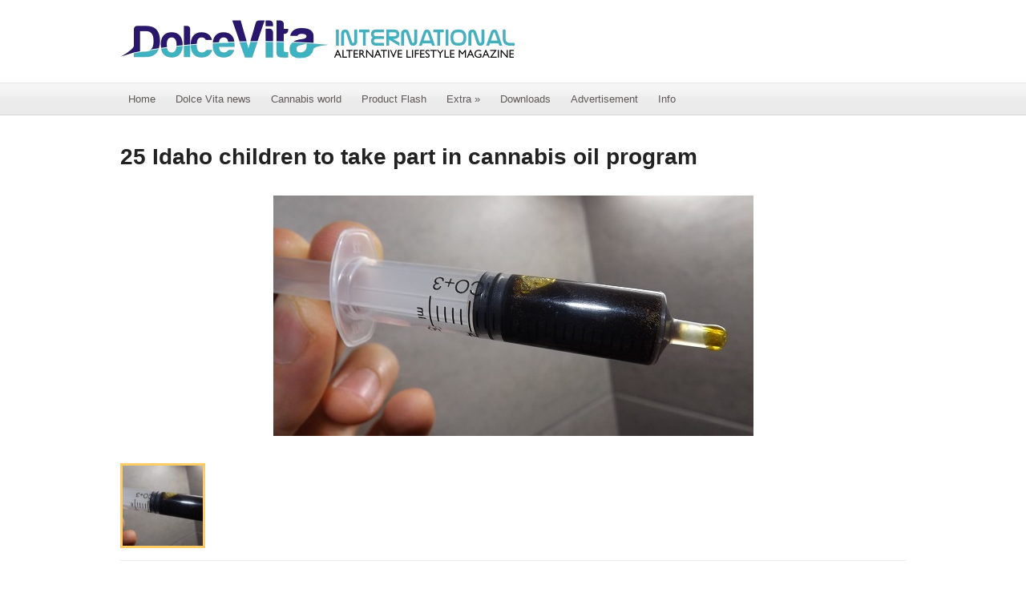

--- FILE ---
content_type: text/html; charset=UTF-8
request_url: https://www.dolcevitaonline.net/25-idaho-children-to-take-part-in-cannabis-oil-program.html/oil-2
body_size: 5489
content:
<!DOCTYPE html>
<html xmlns="http://www.w3.org/1999/xhtml" lang="en-US">
<head>
    <meta http-equiv="Content-Type" content="text/html; charset=UTF-8" />
    <meta http-equiv="X-UA-Compatible" content="IE=edge,chrome=1">
    <meta name="viewport" content="width=device-width; initial-scale=1.0">
 
    <title>oil1 - Dolce Vita International</title>

    <link rel="stylesheet" type="text/css" href="https://www.dolcevitaonline.net/wp-content/themes/litepress/style.css" media="screen" />
     
    <link rel="alternate" type="application/rss+xml" title="Dolce Vita International RSS Feed" href="https://www.dolcevitaonline.net/feed" />
    <link rel="pingback" href="https://www.dolcevitaonline.net/xmlrpc.php" />

    
<!-- This site is optimized with the Yoast SEO plugin v12.4 - https://yoast.com/wordpress/plugins/seo/ -->
<meta name="robots" content="max-snippet:-1, max-image-preview:large, max-video-preview:-1"/>
<link rel="canonical" href="https://www.dolcevitaonline.net/25-idaho-children-to-take-part-in-cannabis-oil-program.html/oil-2" />
<meta property="og:locale" content="en_US" />
<meta property="og:type" content="article" />
<meta property="og:title" content="oil1 - Dolce Vita International" />
<meta property="og:url" content="https://www.dolcevitaonline.net/25-idaho-children-to-take-part-in-cannabis-oil-program.html/oil-2" />
<meta property="og:site_name" content="Dolce Vita International" />
<meta property="og:image" content="https://www.dolcevitaonline.net/wp-content/uploads/2015/10/oil1.jpg" />
<meta property="og:image:secure_url" content="https://www.dolcevitaonline.net/wp-content/uploads/2015/10/oil1.jpg" />
<meta property="og:image:width" content="599" />
<meta property="og:image:height" content="300" />
<meta name="twitter:card" content="summary" />
<meta name="twitter:title" content="oil1 - Dolce Vita International" />
<meta name="twitter:image" content="https://www.dolcevitaonline.net/wp-content/uploads/2015/10/oil1.jpg" />
<script type='application/ld+json' class='yoast-schema-graph yoast-schema-graph--main'>{"@context":"https://schema.org","@graph":[{"@type":"WebSite","@id":"https://www.dolcevitaonline.net/#website","url":"https://www.dolcevitaonline.net/","name":"Dolce Vita International","potentialAction":{"@type":"SearchAction","target":"https://www.dolcevitaonline.net/?s={search_term_string}","query-input":"required name=search_term_string"}},{"@type":"WebPage","@id":"https://www.dolcevitaonline.net/25-idaho-children-to-take-part-in-cannabis-oil-program.html/oil-2#webpage","url":"https://www.dolcevitaonline.net/25-idaho-children-to-take-part-in-cannabis-oil-program.html/oil-2","inLanguage":"en-US","name":"oil1 - Dolce Vita International","isPartOf":{"@id":"https://www.dolcevitaonline.net/#website"},"datePublished":"2015-10-21T10:44:16+00:00","dateModified":"2015-10-21T10:44:16+00:00"}]}</script>
<!-- / Yoast SEO plugin. -->

<link rel='dns-prefetch' href='//s.w.org' />
<link rel="alternate" type="application/rss+xml" title="Dolce Vita International &raquo; Feed" href="https://www.dolcevitaonline.net/feed" />
<link rel="alternate" type="application/rss+xml" title="Dolce Vita International &raquo; Comments Feed" href="https://www.dolcevitaonline.net/comments/feed" />
		<script type="text/javascript">
			window._wpemojiSettings = {"baseUrl":"https:\/\/s.w.org\/images\/core\/emoji\/12.0.0-1\/72x72\/","ext":".png","svgUrl":"https:\/\/s.w.org\/images\/core\/emoji\/12.0.0-1\/svg\/","svgExt":".svg","source":{"concatemoji":"https:\/\/www.dolcevitaonline.net\/wp-includes\/js\/wp-emoji-release.min.js?ver=5.2.21"}};
			!function(e,a,t){var n,r,o,i=a.createElement("canvas"),p=i.getContext&&i.getContext("2d");function s(e,t){var a=String.fromCharCode;p.clearRect(0,0,i.width,i.height),p.fillText(a.apply(this,e),0,0);e=i.toDataURL();return p.clearRect(0,0,i.width,i.height),p.fillText(a.apply(this,t),0,0),e===i.toDataURL()}function c(e){var t=a.createElement("script");t.src=e,t.defer=t.type="text/javascript",a.getElementsByTagName("head")[0].appendChild(t)}for(o=Array("flag","emoji"),t.supports={everything:!0,everythingExceptFlag:!0},r=0;r<o.length;r++)t.supports[o[r]]=function(e){if(!p||!p.fillText)return!1;switch(p.textBaseline="top",p.font="600 32px Arial",e){case"flag":return s([55356,56826,55356,56819],[55356,56826,8203,55356,56819])?!1:!s([55356,57332,56128,56423,56128,56418,56128,56421,56128,56430,56128,56423,56128,56447],[55356,57332,8203,56128,56423,8203,56128,56418,8203,56128,56421,8203,56128,56430,8203,56128,56423,8203,56128,56447]);case"emoji":return!s([55357,56424,55356,57342,8205,55358,56605,8205,55357,56424,55356,57340],[55357,56424,55356,57342,8203,55358,56605,8203,55357,56424,55356,57340])}return!1}(o[r]),t.supports.everything=t.supports.everything&&t.supports[o[r]],"flag"!==o[r]&&(t.supports.everythingExceptFlag=t.supports.everythingExceptFlag&&t.supports[o[r]]);t.supports.everythingExceptFlag=t.supports.everythingExceptFlag&&!t.supports.flag,t.DOMReady=!1,t.readyCallback=function(){t.DOMReady=!0},t.supports.everything||(n=function(){t.readyCallback()},a.addEventListener?(a.addEventListener("DOMContentLoaded",n,!1),e.addEventListener("load",n,!1)):(e.attachEvent("onload",n),a.attachEvent("onreadystatechange",function(){"complete"===a.readyState&&t.readyCallback()})),(n=t.source||{}).concatemoji?c(n.concatemoji):n.wpemoji&&n.twemoji&&(c(n.twemoji),c(n.wpemoji)))}(window,document,window._wpemojiSettings);
		</script>
		<style type="text/css">
img.wp-smiley,
img.emoji {
	display: inline !important;
	border: none !important;
	box-shadow: none !important;
	height: 1em !important;
	width: 1em !important;
	margin: 0 .07em !important;
	vertical-align: -0.1em !important;
	background: none !important;
	padding: 0 !important;
}
</style>
	<link rel='stylesheet' id='wp-block-library-css'  href='https://www.dolcevitaonline.net/wp-includes/css/dist/block-library/style.min.css?ver=5.2.21' type='text/css' media='all' />
<link rel='stylesheet' id='zoom-theme-utils-css-css'  href='https://www.dolcevitaonline.net/wp-content/themes/litepress/functions/wpzoom/assets/css/theme-utils.css?ver=5.2.21' type='text/css' media='all' />
<link rel='stylesheet' id='wpzoom-theme-css'  href='https://www.dolcevitaonline.net/wp-content/themes/litepress/styles/default.css?ver=5.2.21' type='text/css' media='all' />
<link rel='stylesheet' id='wpzoom-custom-css'  href='https://www.dolcevitaonline.net/wp-content/themes/litepress/custom.css?ver=1.1.6' type='text/css' media='all' />
<script type='text/javascript' src='https://www.dolcevitaonline.net/wp-includes/js/jquery/jquery.js?ver=1.12.4-wp'></script>
<script type='text/javascript' src='https://www.dolcevitaonline.net/wp-includes/js/jquery/jquery-migrate.min.js?ver=1.4.1'></script>
<script type='text/javascript' src='https://www.dolcevitaonline.net/wp-content/themes/litepress/js/init.js?ver=5.2.21'></script>
<script type='text/javascript' src='https://www.dolcevitaonline.net/wp-content/plugins/google-analyticator/external-tracking.min.js?ver=6.5.4'></script>
<link rel='https://api.w.org/' href='https://www.dolcevitaonline.net/wp-json/' />
<link rel="EditURI" type="application/rsd+xml" title="RSD" href="https://www.dolcevitaonline.net/xmlrpc.php?rsd" />
<link rel="wlwmanifest" type="application/wlwmanifest+xml" href="https://www.dolcevitaonline.net/wp-includes/wlwmanifest.xml" /> 
<meta name="generator" content="WordPress 5.2.21" />
<link rel='shortlink' href='https://wp.me/a3khmN-RI' />
<link rel="alternate" type="application/json+oembed" href="https://www.dolcevitaonline.net/wp-json/oembed/1.0/embed?url=https%3A%2F%2Fwww.dolcevitaonline.net%2F25-idaho-children-to-take-part-in-cannabis-oil-program.html%2Foil-2" />
<link rel="alternate" type="text/xml+oembed" href="https://www.dolcevitaonline.net/wp-json/oembed/1.0/embed?url=https%3A%2F%2Fwww.dolcevitaonline.net%2F25-idaho-children-to-take-part-in-cannabis-oil-program.html%2Foil-2&#038;format=xml" />
<script type="text/javascript">
(function(url){
	if(/(?:Chrome\/26\.0\.1410\.63 Safari\/537\.31|WordfenceTestMonBot)/.test(navigator.userAgent)){ return; }
	var addEvent = function(evt, handler) {
		if (window.addEventListener) {
			document.addEventListener(evt, handler, false);
		} else if (window.attachEvent) {
			document.attachEvent('on' + evt, handler);
		}
	};
	var removeEvent = function(evt, handler) {
		if (window.removeEventListener) {
			document.removeEventListener(evt, handler, false);
		} else if (window.detachEvent) {
			document.detachEvent('on' + evt, handler);
		}
	};
	var evts = 'contextmenu dblclick drag dragend dragenter dragleave dragover dragstart drop keydown keypress keyup mousedown mousemove mouseout mouseover mouseup mousewheel scroll'.split(' ');
	var logHuman = function() {
		if (window.wfLogHumanRan) { return; }
		window.wfLogHumanRan = true;
		var wfscr = document.createElement('script');
		wfscr.type = 'text/javascript';
		wfscr.async = true;
		wfscr.src = url + '&r=' + Math.random();
		(document.getElementsByTagName('head')[0]||document.getElementsByTagName('body')[0]).appendChild(wfscr);
		for (var i = 0; i < evts.length; i++) {
			removeEvent(evts[i], logHuman);
		}
	};
	for (var i = 0; i < evts.length; i++) {
		addEvent(evts[i], logHuman);
	}
})('//www.dolcevitaonline.net/?wordfence_lh=1&hid=363C04F0CDA7C3EC5ABBB4A4B7479DFB');
</script><link rel="stylesheet" type="text/css" href="https://www.dolcevitaonline.net/wp-content/plugins/wp-recaptcha/recaptcha.css" /><!-- WPZOOM Theme / Framework -->
<meta name="generator" content="LitePress 1.1.6" />
<meta name="generator" content="WPZOOM Framework 1.8.11" />
<script type="text/javascript">document.write('<style type="text/css">.tabber{display:none;}</style>');</script><!-- Google Analytics Tracking by Google Analyticator 6.5.4: http://www.videousermanuals.com/google-analyticator/ -->
<script type="text/javascript">
    var analyticsFileTypes = [''];
    var analyticsSnippet = 'disabled';
    var analyticsEventTracking = 'enabled';
</script>
<script type="text/javascript">
	(function(i,s,o,g,r,a,m){i['GoogleAnalyticsObject']=r;i[r]=i[r]||function(){
	(i[r].q=i[r].q||[]).push(arguments)},i[r].l=1*new Date();a=s.createElement(o),
	m=s.getElementsByTagName(o)[0];a.async=1;a.src=g;m.parentNode.insertBefore(a,m)
	})(window,document,'script','//www.google-analytics.com/analytics.js','ga');
	ga('create', 'UA-31799501-1', 'auto');
 
	ga('send', 'pageview');
</script>
</head>
<body class="attachment attachment-template-default single single-attachment postid-3330 attachmentid-3330 attachment-jpeg">

    <header id="header">
        
        
        <div class="wrap">
            
            <div id="logo">
								
				<a href="https://www.dolcevitaonline.net" title="alternative lifestyle magazine">
											<img src="https://www.dolcevitaonline.net/wp-content/uploads/2012/05/logo_DVinternational.png" alt="Dolce Vita International" />
									</a>
				
							</div><!-- / #logo -->


			<!-- 
<div style="float:right; margin-top: 30px;">
<a href="http://www.sweetseeds.es/banco_2012/?lang=es"><img src="https://www.dolcevitaonline.net/wp-content/uploads/2012/07/banner_sweetseeds.gif"></a></div>
-->
			<!-- 				<div class="search_form">
					<form method="get" id="searchform" action="https://www.dolcevitaonline.net/">
	<fieldset>
		<input type="text" onblur="if (this.value == '') {this.value = 'Search';}" onfocus="if (this.value == 'Search') {this.value = '';}" value="Search" name="s" id="s" /><input type="submit" id="searchsubmit" value="Search" />
	</fieldset>
</form>				</div>
			 -->

			 <div class="clear"></div>

         </div>
    </header>
    
    <div id="navbarsecond">
        <div class="wrap">
            <ul id="secondmenu" class="dropdown"><li id="menu-item-348" class="menu-item menu-item-type-custom menu-item-object-custom menu-item-home menu-item-348"><a href="https://www.dolcevitaonline.net/">Home</a></li>
<li id="menu-item-346" class="menu-item menu-item-type-taxonomy menu-item-object-category menu-item-346"><a href="https://www.dolcevitaonline.net/category/dolce-vita-news">Dolce Vita news</a></li>
<li id="menu-item-344" class="menu-item menu-item-type-taxonomy menu-item-object-category menu-item-344"><a href="https://www.dolcevitaonline.net/category/cannabis-world">Cannabis world</a></li>
<li id="menu-item-727" class="menu-item menu-item-type-taxonomy menu-item-object-category menu-item-727"><a href="https://www.dolcevitaonline.net/category/product-flash">Product Flash</a></li>
<li id="menu-item-802" class="menu-item menu-item-type-custom menu-item-object-custom menu-item-has-children menu-item-802"><a>Extra</a>
<ul class="sub-menu">
	<li id="menu-item-803" class="menu-item menu-item-type-taxonomy menu-item-object-category menu-item-803"><a href="https://www.dolcevitaonline.net/category/world-news">World news</a></li>
	<li id="menu-item-804" class="menu-item menu-item-type-taxonomy menu-item-object-category menu-item-804"><a href="https://www.dolcevitaonline.net/category/input/music">Music</a></li>
	<li id="menu-item-805" class="menu-item menu-item-type-taxonomy menu-item-object-category menu-item-805"><a href="https://www.dolcevitaonline.net/category/input/arts">ArtS</a></li>
</ul>
</li>
<li id="menu-item-279" class="menu-item menu-item-type-post_type menu-item-object-page menu-item-279"><a href="https://www.dolcevitaonline.net/downloads">Downloads</a></li>
<li id="menu-item-278" class="menu-item menu-item-type-post_type menu-item-object-page menu-item-278"><a href="https://www.dolcevitaonline.net/advertisement">Advertisement</a></li>
<li id="menu-item-343" class="menu-item menu-item-type-post_type menu-item-object-page menu-item-343"><a href="https://www.dolcevitaonline.net/info">Info</a></li>
</ul>        </div><!-- /.wrap -->
        <div class="clear"></div>
    </div><!-- /#navbarsecond -->

    <div class="wrap"> 
<div id="main" class="full-width">
  	
	<h1 class="title"><a href="https://www.dolcevitaonline.net/25-idaho-children-to-take-part-in-cannabis-oil-program.html" >25 Idaho children to take part in cannabis oil program</a></h1>
 
	<div id="content">

		<div class="post">
	 
			
			<div class="entry">
						
					<p class="attachment" style="padding-top:20px; text-align:center; "><a href="https://www.dolcevitaonline.net/wp-content/uploads/2015/10/oil1.jpg" title="oil1" rel="attachment"><img width="599" height="300" src="https://www.dolcevitaonline.net/wp-content/uploads/2015/10/oil1.jpg" class="attachment-fullsize size-fullsize" alt="" srcset="https://www.dolcevitaonline.net/wp-content/uploads/2015/10/oil1.jpg 599w, https://www.dolcevitaonline.net/wp-content/uploads/2015/10/oil1-300x150.jpg 300w, https://www.dolcevitaonline.net/wp-content/uploads/2015/10/oil1-110x55.jpg 110w" sizes="(max-width: 599px) 100vw, 599px" /></a></p>
					
 									<div class="clear"></div>
			</div><!-- /.entry -->
			<div class="clear"></div>
			
			<div class="navigation clearfix">
				<div class="floatleft"></div>
				<div class="floatright"></div>
			</div> 
			
		</div><!-- / .post -->

		<div class="thumbnails">
			<a class="active" href="https://www.dolcevitaonline.net/25-idaho-children-to-take-part-in-cannabis-oil-program.html/oil-2"><img width="150" height="150" src="https://www.dolcevitaonline.net/wp-content/uploads/2015/10/oil1-150x150.jpg" class="attachment-thumbnail size-thumbnail" alt="" /></a>		</div>
		 
		
				<div class="clear"></div>
	</div><!-- /#content -->
	<div class="clear"></div>
</div><!-- /#main -->
<div class="clear"></div>
	<div id="footer">
		
					<div class="widget-area">
		  			
			<div class="column">
							</div><!-- / .column -->
			
			<div class="column">
				<div class="widget widget_archive" id="archives-2"><h3 class="title">Archives</h3>		<ul>
				<li><a href='https://www.dolcevitaonline.net/2016/03'>March 2016</a></li>
	<li><a href='https://www.dolcevitaonline.net/2015/10'>October 2015</a></li>
	<li><a href='https://www.dolcevitaonline.net/2015/09'>September 2015</a></li>
	<li><a href='https://www.dolcevitaonline.net/2015/07'>July 2015</a></li>
	<li><a href='https://www.dolcevitaonline.net/2015/03'>March 2015</a></li>
	<li><a href='https://www.dolcevitaonline.net/2015/02'>February 2015</a></li>
	<li><a href='https://www.dolcevitaonline.net/2015/01'>January 2015</a></li>
	<li><a href='https://www.dolcevitaonline.net/2014/12'>December 2014</a></li>
	<li><a href='https://www.dolcevitaonline.net/2014/11'>November 2014</a></li>
	<li><a href='https://www.dolcevitaonline.net/2014/09'>September 2014</a></li>
	<li><a href='https://www.dolcevitaonline.net/2014/07'>July 2014</a></li>
	<li><a href='https://www.dolcevitaonline.net/2014/05'>May 2014</a></li>
	<li><a href='https://www.dolcevitaonline.net/2014/04'>April 2014</a></li>
	<li><a href='https://www.dolcevitaonline.net/2014/03'>March 2014</a></li>
	<li><a href='https://www.dolcevitaonline.net/2014/01'>January 2014</a></li>
	<li><a href='https://www.dolcevitaonline.net/2013/10'>October 2013</a></li>
	<li><a href='https://www.dolcevitaonline.net/2013/09'>September 2013</a></li>
	<li><a href='https://www.dolcevitaonline.net/2013/08'>August 2013</a></li>
	<li><a href='https://www.dolcevitaonline.net/2013/07'>July 2013</a></li>
	<li><a href='https://www.dolcevitaonline.net/2013/06'>June 2013</a></li>
	<li><a href='https://www.dolcevitaonline.net/2013/05'>May 2013</a></li>
	<li><a href='https://www.dolcevitaonline.net/2013/04'>April 2013</a></li>
	<li><a href='https://www.dolcevitaonline.net/2013/03'>March 2013</a></li>
	<li><a href='https://www.dolcevitaonline.net/2013/02'>February 2013</a></li>
	<li><a href='https://www.dolcevitaonline.net/2013/01'>January 2013</a></li>
	<li><a href='https://www.dolcevitaonline.net/2012/12'>December 2012</a></li>
	<li><a href='https://www.dolcevitaonline.net/2012/11'>November 2012</a></li>
	<li><a href='https://www.dolcevitaonline.net/2012/10'>October 2012</a></li>
	<li><a href='https://www.dolcevitaonline.net/2012/09'>September 2012</a></li>
	<li><a href='https://www.dolcevitaonline.net/2012/08'>August 2012</a></li>
	<li><a href='https://www.dolcevitaonline.net/2012/07'>July 2012</a></li>
	<li><a href='https://www.dolcevitaonline.net/2012/06'>June 2012</a></li>
	<li><a href='https://www.dolcevitaonline.net/2012/05'>May 2012</a></li>
	<li><a href='https://www.dolcevitaonline.net/2010/03'>March 2010</a></li>
	<li><a href='https://www.dolcevitaonline.net/2009/07'>July 2009</a></li>
	<li><a href='https://www.dolcevitaonline.net/2009/05'>May 2009</a></li>
		</ul>
			<div class="clear"></div></div>			</div><!-- / .column -->
			
			<div class="column last">
				<div class="widget feature-posts" id="wpzoom-feature-posts-2"><h3 class="title">Recent Posts</h3><ul class="feature-posts-list"><li><a href="https://www.dolcevitaonline.net/a-beekeeper-has-trained-bees-to-make-honey-from-cannabis-resin.html">A Beekeeper has Trained Bees to Make Honey from Cannabis Resin</a> <br /><div class="clear"></div></li><li><a href="https://www.dolcevitaonline.net/25-idaho-children-to-take-part-in-cannabis-oil-program.html">25 Idaho children to take part in cannabis oil program</a> <br /><div class="clear"></div></li><li><a href="https://www.dolcevitaonline.net/medical-pot-producers-awaiting-approval-to-sell-now-legal-cannabis-oils-in-canada.html">Medical pot producers awaiting approval to sell now-legal cannabis oils in Canada</a> <br /><div class="clear"></div></li><li><a href="https://www.dolcevitaonline.net/united-states-first-marijuana-resort-to-be-opened-in-south-dakota.html">United States&#8217; first marijuana resort to be opened in South Dakota</a> <br /><div class="clear"></div></li><li><a href="https://www.dolcevitaonline.net/the-different-forms-of-cannabis-extractions-for-the-layman.html">The Different forms of Cannabis Extractions for the layman</a> <br /><div class="clear"></div></li><li><a href="https://www.dolcevitaonline.net/first-time-ever-a-state-generates-more-annual-tax-revenue-from-marijuana-than-from-alcohol.html">First Time Ever – A State Generates More Annual Tax Revenue From Marijuana Than From Alcohol</a> <br /><div class="clear"></div></li><li><a href="https://www.dolcevitaonline.net/dutch-passion-are-celebrating-two-new-cannabis-cup-successes.html">Dutch Passion are celebrating two new Cannabis Cup successes</a> <br /><div class="clear"></div></li><li><a href="https://www.dolcevitaonline.net/marijuana-is-officially-legal-in-alaska.html">Marijuana Is Officially Legal In Alaska</a> <br /><div class="clear"></div></li><li><a href="https://www.dolcevitaonline.net/medical-flowers-may-aid-in-the-cure-for-cancer-but-the-contaminants-may-kill-us-all.html">Medical flowers may aid in the cure for cancer, but the contaminants may kill us all!</a> <br /><div class="clear"></div></li><li><a href="https://www.dolcevitaonline.net/colorado-and-marijuana-legalization-one-year-later-what-has-changed.html">Colorado and Marijuana Legalization One Year Later: What Has Changed?</a> <br /><div class="clear"></div></li></ul><div class="clear"></div><div class="clear"></div></div>			</div><!-- / .column -->
 
		  			<div class="clear"></div>
	        </div><!-- /.widget-area-->		
                <div class="clear"></div>
        
        <div class="copyright">
			<div class="left">
				Copyright &copy; 2025 Dolce Vita International. All Rights Reserved.
			</div>
			
			<div class="right">
				<p class="wpzoom"><a href="http://www.wpzoom.com" target="_blank" title="Premium WordPress Themes"><img src="https://www.dolcevitaonline.net/wp-content/themes/litepress/images/wpzoom.png" alt="WPZOOM" /></a> Designed by</p>
			</div>
			
		</div><!-- /.copyright -->
 
    </div>
 
</div><!-- /.wrap -->



<script type='text/javascript' src='https://www.dolcevitaonline.net/wp-includes/js/comment-reply.min.js?ver=5.2.21'></script>
<script type='text/javascript' src='https://www.dolcevitaonline.net/wp-content/themes/litepress/js/app.js?ver=5.2.21'></script>
<script type='text/javascript' src='https://www.dolcevitaonline.net/wp-content/themes/litepress/js/jcarousel.js?ver=5.2.21'></script>
<script type='text/javascript' src='https://www.dolcevitaonline.net/wp-content/themes/litepress/js/tabs.js?ver=5.2.21'></script>
<script type='text/javascript' src='https://www.dolcevitaonline.net/wp-content/themes/litepress/js/dropdown.js?ver=5.2.21'></script>
<script type='text/javascript' src='https://www.dolcevitaonline.net/wp-includes/js/wp-embed.min.js?ver=5.2.21'></script>
<!--stats_footer_test--><script src="https://stats.wordpress.com/e-202544.js" type="text/javascript"></script>
<script type="text/javascript">
st_go({blog:'49162329',v:'ext',post:'3330'});
var load_cmc = function(){linktracker_init(49162329,3330,2);};
if ( typeof addLoadEvent != 'undefined' ) addLoadEvent(load_cmc);
else load_cmc();
</script>
 



<script type="text/javascript" src="https://apis.google.com/js/plusone.js"></script>
</body>
</html> 

--- FILE ---
content_type: text/css
request_url: https://www.dolcevitaonline.net/wp-content/themes/litepress/style.css
body_size: 9107
content:
/*********************************************************************************************

Theme Name: LitePress
Theme URI: http://www.wpzoom.com/themes/litepress
Version: 1.1.6
Author: WPZOOM
Author URI: http://www.wpzoom.com/
License: GNU General Public License v2.0
License URI: http://www.gnu.org/licenses/gpl-2.0.html

The PHP code portions of this WPZOOM theme are subject to the GNU General Public 
License, version 2. All images, cascading style sheets, and JavaScript elements are
released under the WPZOOM Proprietary Use License below.

**********************************************************************************************

WARNING! DO NOT EDIT THIS FILE!

To make it easy to update your theme, you should not edit the styles in this file. Instead use 
the custom.css file to add your styles. You can copy a style from this file and paste it in 
custom.css and it will override the style in this file.

**********************************************************************************************

1. Toolbox CSS  -----------------------  All Theme Files
2. Global Styles  ---------------------  All Theme Files
3. Header  ----------------------------  header.php
4. Homepage  --------------------------  index.php
5. Archive Posts ----------------------  loop.php
6. Single Post ------------------------  single.php
7. Sidebar & Widgets ------------------  sidebar.php
8. Comments ---------------------------  comments.php
9. Footer  ----------------------------  footer.php

**********************************************************************************************/


/********************************************************************************************* 

1. Toolbox CSS  -------------------------  All Theme Files

*********************************************************************************************/
 
/* Reset & General Styling */
article, aside, details, figcaption, figure, footer, header, hgroup, nav, section { display: block; }
html { font-size: 100%; overflow-y: scroll; -webkit-tap-highlight-color: rgba(0, 0, 0, 0); -webkit-text-size-adjust: 100%; -ms-text-size-adjust: 100%; }
abbr[title] { border-bottom: 1px dotted; }
b, strong { font-weight: bold; }
blockquote { margin: 1em 40px; }
dfn { font-style: italic; }
hr { border: 0; border-top: 1px solid #ccc; display: block; margin: 1em 0; padding: 0; }
ins { background: #ff9; color: #000; text-decoration: none; }
mark { background: #ff0; color: #000; font-style: italic; font-weight: bold; }
pre, code, kbd, samp { font-family: monospace, monospace; _font-family: 'courier new', monospace; font-size: 1em; }
pre, code { white-space: pre; white-space: pre-wrap; word-wrap: break-word; }
q { quotes: none; }
q:before, q:after { content: ""; content: none; }
small { font-size: 85%; }
sub, sup { font-size: 75%; line-height: 0; position: relative; vertical-align: baseline; }
sup { top: -0.5em; }
sub { bottom: -0.25em; }
ul, ol { margin: 0; padding: 0; list-style-position: inside; }
ul ul, ol ol, ul ol, ol ul { margin: 0; }
dd { margin: 0 0 0 40px; }
img { border: 0; -ms-interpolation-mode: bicubic; vertical-align: middle; }
svg:not(:root) { overflow: hidden; }
figure, form { margin: 0; }
fieldset { border: 0; margin: 0; padding: 0; }
legend { border: 0; *margin-left: -7px; padding: 0; }
label { cursor: pointer; }
button, input, select, textarea { font-size: 100%; margin: 0; vertical-align: baseline; *vertical-align: middle; }
button, input { line-height: normal; *overflow: visible; }
table button, table input { *overflow: auto; }
button, input[type=button], input[type=reset], input[type=submit] { cursor: pointer; -webkit-appearance: button; }
input[type=checkbox], input[type=radio] { box-sizing: border-box; }
input[type=search] { -webkit-appearance: textfield; -moz-box-sizing: content-box; -webkit-box-sizing: content-box; box-sizing: content-box; }
input[type="search"]::-webkit-search-decoration { -webkit-appearance: none; }
button::-moz-focus-inner, input::-moz-focus-inner { border: 0; padding: 0; }
textarea { overflow: auto; vertical-align: top; resize: vertical; }
input:valid, textarea:valid {  }
input:invalid, textarea:invalid { background-color: #f0dddd; }
table { border-collapse: collapse; border-spacing: 0; }
th { text-align: left; }
tr, th, td { padding-right: 1.625em; border-bottom: 1px solid #EAE7DE; }
td { vertical-align: top; }

/* Smart clearfix */
.clear, .cleaner { clear: both; height: 0; overflow: hidden; }
.clearfix:before, .clearfix:after { content: ""; display: table; }
.clearfix:after { clear: both; }
.clearfix { zoom: 1; }
 
/* Headings */
h1,h2,h3,h4,h5,h6 { margin:0; padding:0;  }
h1 { font-size: 26px; }
h2 { font-size: 22px; }
h3 { font-size: 20px; }
h4 { font-size: 16px; }
h5 { font-size: 14px; }
h6 { font-size: 12px; }

.floatleft { float: left; }
.floatright { float: right; }


/* Text Selection Color */
::-moz-selection { background: #05C; color: #fff; text-shadow: none; }
::selection      { background: #05C; color: #fff; text-shadow: none; }
img::-moz-selection { background: transparent; }
img::selection      { background: transparent; }

/* Navigation */
div.navigation { text-align:center; margin: 0 0 10px; font-size: 12px; }
div.navigation a { font-weight: normal; padding:0 10px; line-height: 50px; }
div.navigation span.current { padding: 0 10px; color:#18629D; font-weight:bold;  }
div.navigation span.pages { margin-right: 10px; display: none; }
div.navigation .alignleft, div.navigation .alignright { margin: 0; }

 
/* Forms */
input, textarea { padding:3px; border: 1px solid #D9D6D6;  color: #000;  -webkit-box-shadow: inset 0 1px 1px #E1E1E1 ; -moz-box-shadow: inset 0 1px 1px #E1E1E1 ; box-shadow: inset 0 1px 1px #E1E1E1;  background: #fff; font-family:Arial, Helvetica, sans-serif; }
input:focus, textarea:focus { border-color: #999;  }
button, 
input[type=button], 
input[type=reset], 
input[type=submit] {  background: #000; padding:5px 10px; border: none 0; color: #fff; -webkit-box-shadow: none; -moz-box-shadow: none; box-shadow: none; text-shadow:none; height:33px;}
button:hover, 
input[type=button]:hover, 
input[type=reset]:hover, 
input[type=submit]:hover { background: #222;  cursor: pointer; -webkit-transition-duration: 0.2s; -moz-transition-duration: 0.2s; transition-duration: 0.2s; }

 
/********************************************************************************************* 

2. Global Styles  

*********************************************************************************************/
 
body {
    background: #fff;
    color: #222;
    font-family: Arial, Helvetica, sans-serif;
    font-size: 13px;
    overflow-x: hidden;
    line-height: 1.5;
    margin: 0;
    padding: 0;
    min-width: 980px;
}

/* Links */
a { color: #18629D; text-decoration:none; }
a:hover { text-decoration:underline;}
a:focus { outline: none; }
a:hover, a:active { outline: none; }

p { margin: 0 0 15px; padding: 0; }


.wrap {
    margin: 0 auto;
    width: 980px;
}


/********************************************************************************************* 

3. Header  -------------------------  header.php

*********************************************************************************************/  

#navbar {
    background: #282727;
    color:#fff;
    margin-bottom:30px;
}

#navbarsecond {
    background: #fff url("images/secondnav.gif") repeat-x 0 0;
    margin-bottom: 34px;
}

#logo {
    float:left;
    padding:0 0 30px;
margin-top: 25px;
}

#logo a {
	color:#525252;
}

#logo a:hover {
	color:#3c3c3c;
	text-decoration:none;
}

.adv {
    float:right;
    margin: 0 0 15px;
}

/* Search Form */
#searchform {
	float: right;
    margin:0 0 15px;
    height: 33px;
    width: 278px;
    -webkit-border-radius: 4px;
    -moz-border-radius: 4px;
    border-radius: 4px;
	background: #f5f5f5;
	border:1px solid #EFEFEF;
}

#s {
	outline: none;
	background: #f5f5f5;
	border: none;
    color: #bababa;
    line-height: 26px;
    font-weight: bold;
    font-family: Arial, Helvetica, sans-serif;
    height: 26px;
    width: 245px;
    float:left;
    -webkit-box-shadow: none; 
    -moz-box-shadow: none; 
    box-shadow: none; 
    padding:3px 0 0 5px;
	-webkit-border-radius: 4px;
    -moz-border-radius: 4px;
    border-radius: 4px;
}

#searchsubmit {
	float:left;
	width:25px;
	height: 26px;
	background: url("images/s.gif") no-repeat 0 2px;
    text-indent:-2999px;
}
 

/* Dropdown menu */
.dropdown, .dropdown * { margin: 0; padding: 0; list-style: none; }
.dropdown { line-height: 1.0; }
.dropdown ul { position: absolute; top: -999em; width: 160px; /* left offset of submenus need to match (see below) */ }
.dropdown ul li { width: 100%; }
.dropdown li:hover { visibility: inherit; /* fixes IE7 'sticky bug' */ }
.dropdown li { float:left; display:inline;  position: relative; }
.dropdown a {  position: relative; }
.dropdown li:hover ul,
.dropdown li.sfHover ul { left: 0; top:32px; /* match top ul list item height */ z-index: 99; }
ul.dropdown li:hover li ul,
ul.dropdown li.sfHover li ul { top: -999em; }
ul.dropdown li li:hover ul,
ul.dropdown li li.sfHover ul { left: 160px; /* match ul width */ top: 0; }
ul.dropdown li li:hover li ul,
ul.dropdown li li.sfHover li ul { top: -999em; }
ul.dropdown li li li:hover ul,
ul.dropdown li li li.sfHover ul { left: 160px; /* match ul width */ top: 0; }

.dropdown {
    float:left;
    width: 100%;
}
.dropdown a {
    padding: 8px 10px;
    margin:0 5px 0 0;
    text-decoration:none;
    line-height:1.5;
    font-size: 11px;
    color: #c0c0c0;
    display:block;
}

.dropdown a:hover {
    background:#527AA4;
    color:#fff;
}

.dropdown ul { 
    text-align: left;
    margin: 0;  
	background:#527AA4;
    border-top:none;
    z-index:999;
    -moz-border-radius-bottomright: 3px;
    -moz-border-radius-bottomleft: 3px;
    -webkit-border-radius: 0 0 3px 3px;
    border-radius: 0 0 3px 3px; 
    padding:5px 0 10px;
}
 
.dropdown ul ul { 
    top:0;
    padding:0 0 10px;
}
 
.dropdown .current_page_item a,
.dropdown .current-cat a,
.dropdown .current-menu-item a,
.dropdown .current_page_item a,
.dropdown .current-cat a,
.dropdown .current-menu-item a {
    outline:0;
    color: #fff;
    font-weight:bold;
 }
.dropdown .current_page_item ul a,
.dropdown .current-cat ul a,
.dropdown .current-menu-item ul a,
.dropdown .current_page_item ul a,
.dropdown .current-cat ul a,
.dropdown .current-menu-item ul a {
    outline:0;
    font-weight:normal;
    color:#c0c0c0;
}

.dropdown li ul li {
    color:#fff;
    float:left;
    margin:0;
    padding:0;
 }

.dropdown li ul li a {
    color:#fff;
    margin:0;
    padding:7px 10px;
    font-size:11px;
}

.dropdown li:hover a { 
    color:#fff;
    background:#527AA4;
}

.dropdown li:hover ul a { 
    color:#fff;
}

.dropdown li:hover li a:hover {
    background:#3F6288;
}
.dropdown a.sf-with-ul {
    min-width:1px; 
}


#navbarsecond .dropdown a { 
    color: #5f5959;   
    font-size:13px;
    padding:11px 10px;
}

#navbarsecond .dropdown a:hover {
    background:none;
    color:#333;
}

#navbarsecond .dropdown ul { 
    background:#ecebeb;
}

#navbarsecond .dropdown li ul li {
    color:#fff;
}

#navbarsecond .dropdown li ul li a {
    font-size:11px;
    color:#fff;
}

#navbarsecond .dropdown li:hover a { 
    color:#333;
    background:none;
}

#navbarsecond .dropdown li:hover ul a { 
    color:#222;
}

#navbarsecond .dropdown li:hover li a:hover {
    background:#DADBDC;
}

/********************************************************************************************* 

4. Homepage    -------------------------  index.php

*********************************************************************************************/

#content {
    float: left;
    width: 650px;
}

/* Featured Slider -- wpzoom-slider.php */
#slider { margin: 0 0 25px; position: relative; width: 620px; padding: 0 15px; background: #1B1A1A; -webkit-border-radius: 3px; -moz-border-radius: 3px; border-radius: 3px; }
#slider h3 { font-weight: bold; font-size: 18px; border-bottom: 3px solid #232222; padding: 13px 0 9px; margin: 0; color: #fff; }

#slider .navi { width: 53px; height: 22px; position: absolute; right: 15px; top: 15px; }
#slider .navi a { display: block; text-indent: -2999px; background: url(images/arrow_feat.png) no-repeat; cursor: pointer; height: 22px; width: 25px; }
#slider .navi a:hover { -ms-filter: "progid: DXImageTransform.Microsoft.Alpha(Opacity=90)"; filter: alpha(opacity=90); opacity: 0.6; transition: opacity .25s ease-in-out; -moz-transition: opacity .25s ease-in-out; -webkit-transition: opacity .25s ease-in-out; }
#slider .navi a.backward { float: left; background-position: 0 0; }
#slider .navi a.forward { float: right; background-position: -27px 0; }

#slider #slides { width: 305px; display: block; overflow: hidden; float: left; padding: 15px 15px 15px 0; border-right: 1px solid #232222; }
#slider .notice { color: #999; }
#slider #slides .slide_content { margin: 10px 0 0; overflow: hidden; font-size: 12px; color: #A3A0A0; }
#slider #slides .slide_content p { margin-bottom: 5px; }
#slider #slides .slide_content .comments a { background: url(images/comments.png) no-repeat left center; padding: 0 0 0 16px; color: #787878; font-size: 11px; }
#slider #slides h2 { line-height: 1.3; margin: 0 0 7px; }
#slider #slides h2 a { color: #fff; font-size: 20px; font-weight: bold; }
#slider #slides .slides li { list-style-type: none; display:none; }

#slider_nav { position: relative; width: 299px; overflow: hidden; float: right; padding: 15px 0 0; }
#slider_nav p { margin: 1px 0 0; font-size: 11px; color: #e6e6e6; }
#slider_nav ul { list-style: none; }
#slider_nav li a { float: left; padding: 8px 10px 8px 10px; margin: 0; font-size: 13px; font-weight: bold; width: 280px; border-bottom: 1px solid #232222; line-height: 1.3; color: #D6D5D5; }
#slider_nav li a span { overflow: hidden; display: block; font-size: 11px; font-weight: normal; color: #787878; margin-bottom: 2px; }
#slider_nav li:hover { cursor: pointer; }
#slider_nav li img { padding: 0 10px 0 0; float: left; }
#slider_nav ul.pagination li:last-child { border-bottom: none; }
#slider_nav ul.pagination li a:hover, #slider_nav ul.pagination li a.current { z-index: 11; text-decoration: none; background: #121212; color: #fff; -moz-border-radius-topright: 4px; -moz-border-radius-bottomright: 4px; -webkit-border-radius: 0 4px 4px 0; border-radius: 0 4px 4px 0; border-bottom:1px solid #3A3535;}
#slider_nav ul.pagination li a:hover span, #slider_nav ul.pagination li a.current span { color: #fff; }

 

/* Featured Category Widget */
.category-widget { margin: 30px 0; }
.category-widget h2 { border-top: 4px solid #ececec; border-bottom:2px solid #ececec; color: #3f3d3d; font-size: 18px; font-weight: bold; line-height: 38px; margin: 25px 0 15px 0; }
.category-widget h2 a { color: #3f3d3d; }
.category-widget .slide { float: left; width: 300px; overflow: hidden; height: 236px; }
.category-widget .category-big { float: left; width: 300px; }
.category-widget ul { list-style: none; }
.category-widget h3 { font-size: 14px; font-weight: bold; }
.category-widget .item { overflow: hidden; }
.category-widget .active h3 a { color: #fff; }
.category-widget .active p { color: #e9e9e9; }
.category-widget .tabs { float: right; width: 350px;}
.category-widget .tabs li { float: left; overflow: hidden;  border-bottom: 1px solid #e8e8e8;  }
.category-widget .tabs a { padding: 8px 10px 15px 15px; width: 325px; height: 55px; display: block; line-height: 1.3; -moz-border-radius-topright: 4px; -moz-border-radius-bottomright: 4px; -webkit-border-radius: 0 4px 4px 0; border-radius: 0 4px 4px 0; }
.category-widget .tabs li a:hover { text-decoration: none; }
.category-widget .tabs li a.current { background: #18629D; color: #fff; }
.category-widget .tabs p { font-size: 11px; color: #848282; }
.category-widget .tabs li a.current p { color: #fff; }
.category-widget .tabs li img { float: left; position: relative; padding: 5px 10px 0 0; }
.category-widget li:hover { cursor: pointer; }
.category-widget p { font-size: 11px; line-height: 1.4; margin: 0; padding: 0; }
 

/* Video Slider -- video-slider.php */
.video_slider { width: 930px; float: left; margin: 0 0 15px; color: #838383; font-size: 13px; padding: 15px 25px 25px; position: relative; background: #1B1A1A; }
.video_slider h3 { margin: 0 0 15px; font-weight: bold; font-size: 16px; color: #fff; }
.video_slider h4 { font-size: 22px; font-weight: bold; line-height: 35px; }
.video_slider p { color: #838383; line-height: 22px; font-size: 12px; }

.video_slider #panes { position: relative; overflow: hidden; width: 580px; float: left; }
.video_slider #panes h4 a { color: #fff; font-weight: bold; font-size: 20px; }
.video_slider #panes div { overflow: hidden; z-index: 100; display: none; font-size: 11px; color: #fff; line-height: 1.3; }
.video_slider #panes .active { display: block; }
.video_slider #panes a:hover { text-decoration: underline; }
.video_slider a.browse { width: 27px; height: 27px; bottom: 20px; display: block; position: absolute; cursor: pointer; z-index: 103; text-indent: -2000px; background: url("images/arrow_video.png") no-repeat 0 0; }
.video_slider a.browse:hover { -ms-filter: "progid: DXImageTransform.Microsoft.Alpha(Opacity=90)"; filter: alpha(opacity=90); opacity: 0.6; transition: opacity .25s ease-in-out; -moz-transition: opacity .25s ease-in-out; -webkit-transition: opacity .25s ease-in-out; }
.video_slider a.right { right: 145px; background-position: -32px 0; }
.video_slider a.left { right: 178px; background-position: 0 0; }
.video_slider .latest_videos { float: right; width: 330px; margin: 0; height: 466px; }
.video_slider .scrollable a { font-weight: bold; line-height: 1; font-size: 11px; }
.video_slider div.scrollable { position: relative; z-index: 999; overflow: hidden; height: 445px; }
.video_slider .latest_videos a { font-size: 15px; font-weight: bold; color: #fff; line-height: 1.5; cursor: pointer; display: block; }
.video_slider .latest_videos a:hover { text-decoration: none; }
.video_slider .latest_videos span { color: #7f7f7f; font-size: 11px; font-weight: bold; display: block; margin: 5px 0 0; }
.video_slider .latest_videos .item_info { overflow: hidden; }
.video_slider div.scrollable ul.items { height: 20000em; left: 0; position: absolute; }
.video_slider .scrollable li { float: left; width: 330px; list-style-type: none; display: block; margin: 0 0 15px; position: relative; }
.video_slider .scrollable li.active, .scrollable li:hover { opacity: 1; }
.video_slider .scrollable img { margin: 0 10px 2px 0; display: block; float: left; cursor: pointer; }
.video_slider .scrollable li i { display: none; }
.video_slider .scrollable li.active i { display: block; position: absolute; height: 95px; width: 145px; top: 5px; left: 0; cursor: pointer; background: url(images/play.png) no-repeat; }
.video_slider .scrollable li:hover i { display: block; position: absolute; height: 95px; width: 145px; top: 5px; left: 0; cursor: pointer; background: url(images/play.png) no-repeat; -ms-filter: "progid: DXImageTransform.Microsoft.Alpha(Opacity=90)"; filter: alpha(opacity=90); opacity: 0.6; transition: opacity .25s ease-in-out; -moz-transition: opacity .25s ease-in-out; -webkit-transition: opacity .25s ease-in-out; }

/* Carousel -- wpzoom-carousel.php */
#featured { width: 980px; position: relative; float: left; margin: 0 0 20px; }
#featured h3 { border-bottom: 1px solid #ececec; color: #3f3d3d; font-size: 18px; font-weight: bold; line-height: 38px; margin: 25px 0 15px 0; }
#featured ul li { display: inline; float: left; margin: 0; padding: 0 4px 0 0; }
#featured li a { font-weight: bold; width: 180px; display: block; }
#featured .thumb img { margin-bottom: 4px; }
#featured .jcarousel-clip { width: 980px; }
#featured .jcarousel-item { width: 196px; overflow: hidden; }
#featured .jcarousel-prev { position: absolute; top: 33px; right: 29px; width: 25px; height: 22px; cursor: pointer; background: url(images/arrow_feat.png) no-repeat; background-position: 0 0; }
#featured .jcarousel-next { position: absolute; top: 33px; right: 0; width: 25px; height: 22px; cursor: pointer; background: url(images/arrow_feat.png) no-repeat; background-position: -27px 0; }
#featured .jcarousel-prev:hover, .jcarousel-next:hover { -ms-filter: "progid: DXImageTransform.Microsoft.Alpha(Opacity=80)"; filter: alpha(opacity=80); opacity: 0.8; transition: opacity .25s ease-in-out; -moz-transition: opacity .25s ease-in-out; -webkit-transition: opacity .25s ease-in-out; }

     
/********************************************************************************************* 

5. Archive posts styling -------------------------  loop.php

*********************************************************************************************/   

.recent-post {
	border-bottom: 1px solid #ececec;
    margin-bottom: 20px;
    padding-bottom: 25px;
}

.recent-post .post-thumb {
    margin: 0 15px 0 0;
    float:left;
    position:relative;
}

h1.archive_title, h3.archive_title {
    border-top: 4px solid #ececec;
    border-bottom: 2px solid #ececec;
    font-size: 18px;
    font-weight: bold;
    line-height: 1.3;
    margin: 0 0 15px 0;
    padding:8px 0;
	color: #3f3d3d;
}

.recent-post h2 {
    line-height: 1.2;
    margin-bottom:5px;
}
    
.recent-post h2 a {
    font-size: 21px;
}

.recent-post .post-content {
    padding: 0;
	overflow: hidden;
}

.recent-post .entry p {
	font-size:12px;
	line-height:1.7;
}
 
.recent-meta {
  	margin:0 0 5px;
    font-size:11px;
    color:#656565;
}

.recent-meta span {
	margin-right:9px;
}


/* Read more button */
a.more-link { display:block; margin:5px 0 0; font-size:12px;  text-align:left; font-weight:bold; }
 
 

/********************************************************************************************* 

6. Single Posts Styling  ---------------------------------  single.php, page.php

*********************************************************************************************/   
 
.entry h1, .entry h2, .entry h3, .entry h4, .entry h5, .entry h6 {
    margin-bottom: 12px; 
    line-height:1.3;
}
.entry p { margin-bottom: 14px; }
.entry img { margin-bottom:10px; }

.entry img.alignnone, 
.entry img.aligncenter, 
.entry img.alignleft, 
.entry img.alignright {
	margin-bottom: 10px;
	max-width: 650px;
	width:auto;
 	height:auto;
}
.entry ul, .entry ol { margin: 0 0 14px 14px; }
.entry li ul, .entry li ol { margin-bottom: 0; }
.entry li { list-style-position: inside; }
.entry ul li { list-style-type: square; }
.entry ol li { list-style-type: decimal; }
.entry blockquote {
     color:#8E8E8E;
    border-left: solid 3px #ececec;
    padding:0 15px;
    margin: 10px; 
}

h1.title  {
    margin:0 0 10px;
    line-height:1.3;
    font-size:28px;
    font-weight:bold;
}  

h1.title a {
    color:#222;
} 

.post-cover {
    margin:0 0 15px;
    font-size:12px;
    color:#999;
}

.post-cover p {
    margin:5px 0;
}

.post-meta {
    padding:8px 0 8px 15px;
    height:20px;
    background:#ececec;
    border-top:1px solid #d2d3dc;
    margin:0 0 15px;
    font-size:11px;
    color:#656565;
}

.meta-author {
    border-bottom:1px solid #ececec;
    padding:0 0 10px;
    margin:0 0 15px;
    font-size:12px;
    color:#999;
}    

.meta-author a {
    font-weight:bold;
} 

 
/* Related Posts */
.related_posts {
    margin:0 0 15px;
}

.related_posts h3 {
    margin:0 0 15px;
}

.related_posts ul {
    margin-left:-20px;
}

.related_posts ul li {
    list-style-type:none;
    width:44%;
    padding:0 0 10px 20px;
    margin:0 0 10px 20px;
    float:left;
    border-bottom: 1px solid #ececec;
    background:url(images/related.png) no-repeat left 6px;
}
  
/* Sharing buttons */
.share_box {
    float:right;
    width:295px;
    text-align:right;
}
.share_box .share_btn { display:inline; }

/* Tags */
.tag_list { font-size:12px;  margin:0 0 12px; color:#63676A; }
.tag_list a { margin:0 10px 0 0; font-family:Georgia, Times New Roman, Times, serif;  color:#928f8f;}
.tags_wrap { overflow:hidden; }

/* [gallery] shortcode */
.entry .gallery .gallery-item { max-width:150px; display: -moz-inline-stack; display: inline-block; vertical-align: top; zoom: 1; *display: inline; margin: 10px; }
.entry .gallery { clear: both; margin: auto; text-align: center; }
.entry .gallery a:hover { -ms-filter: "progid:DXImageTransform.Microsoft.Alpha(Opacity=90)";filter: alpha(opacity=90); opacity: 0.6; transition: opacity .25s ease-in-out; -moz-transition: opacity .25s ease-in-out; -webkit-transition: opacity .25s ease-in-out;}


/* Images align */
.entry .aligncenter, div.aligncenter { display: block; clear:both; margin-left: auto; margin-right: auto; }
.alignleft, .entry .alignleft { float: left; margin-right:15px; }
.alignright, .entry .alignright { float: right; margin-left:15px; }

/* Caption for images */
.entry .wp-caption { max-width: 100% !important; text-align:center; }
.entry .wp-caption img { background:none; margin:0; border:0 none; max-width:100%; width:auto; height:auto;}
.entry .wp-caption-text, .gallery-caption { color:#A7A3A3; font-size:11px; margin:0; padding:4px 0 0; text-align:center; }
.entry .wp-caption.aligncenter { margin:0 auto 15px; }

img.wp-smiley { border: none; padding: 0; }

.thumbnails { clear: both; float: left; font-size: 11px; line-height: 1.6em;  }
.thumbnails img { height: 100px; margin:0 20px 15px 0; width: 100px; }
.thumbnails .active img { border:3px solid #FFCB65; }
 
/* Template: Sidebar on the left */
.side-left #content { float: right; border-right: 0; }
.side-left #sidebar { float: left; }

/* Template: Full-width */
.full-width #content { width: 980px; }
.full-width h1.archive_title { width:980px; }
.full-width .entry, .page .entry { float: none; display: block; padding-right: 0; }
.full-width .entry img { max-width: 980px; }
.full-width .entry .wp-caption { max-width:980px;  text-align:center;   }

/* Template: Archives */
.post .col_arch { float: left; width: 100%; margin: 10px 0; border-bottom: 1px solid #ececec; padding-bottom: 15px; }
.post .col_arch .left { display:block; text-transform: uppercase; font-size:12px; font-weight:bold; }
.post .col_arch .right { float: left; margin-top:12px; }
.post .col_arch .right ul {margin-left:0; }
.post .col_arch .right ul li a { font-weight: normal; }
.post .col_arch .right ul li { width: 30%; float: left; margin: 0 10px 5px 0; list-style-type: none; }
.post .col_arch:last-child { border-bottom:none; }
  

/********************************************************************************************* 

7. Sidebar & Widgets -------------------------  sidebar.php

*********************************************************************************************/ 
 
#sidebar {
    float: right;
    width: 300px;
    overflow:hidden;
    font-size:13px;
    color:#5C5C5C;
}

#sidebar .widget {
    margin-bottom:20px;
}

.widget h3 { color: #3f4247; font-size: 18px; font-weight: bold; margin:0 0 5px;}
  
.widget { float: left; line-height: 1.5; width: 100%; }
.widget ul { clear: both; margin: 5px 0; line-height: 1.7; }
.widget ul li { list-style-type: none; }
.widget ul ul { margin: 0; padding: 0; border-top: none; }
.widget ul ul li { border: none; }
.widget a { font-weight: bold; }
.widget #cat, .widget select { width: 100%; background: #F7F7F7; border: 1px solid #cdcfd4; color: #333333; display: inline; padding: 5px; line-height: 1.5; clear: both; float: left; }
.side_ad { text-align: center; margin:0 0 10px; }

/* Category Widget */
.widget_categories ul li { color: #8B8A8A; text-align: right; font-weight: normal; padding: 2px 0; clear: both; }
.widget_categories ul li li { padding-left:10px; }
.widget_categories ul li a { text-align: left; float: left; font-weight: bold; }
 
/* Video Widget */
.wpzoom_media .open .description { margin: 10px 0 5px; font-size: 12px; line-height: 16px; }
.wpzoom_media .hide { display: none; }
.wpzoom_media li { border-bottom: 1px dotted #ddd; list-style-type: none; font-size: 14px; padding: 8px 0; line-height: 20px; }
.wpzoom_media li a  { font-weight: normal; }
.wpzoom_media li a.active { font-weight: bold; }

/* Recent Comments */
.recent-comments-list .avatar { margin-right: 12px; float: left;}
.recent-comments-list li { padding: 6px 0 10px; margin:0 0 5px; border-bottom: 1px solid #eee; line-height:1.4; font-size:11px; }
.recent-comments-list li a { font-size:12px; }

/* Recent Posts  */
.widget .feature-posts-list br {display: none;}
.widget .feature-posts-list img { margin: 4px 12px 5px 0; float: left;}
.widget .feature-posts-list small { font-size: 12px; color: #8B96A0; margin: 2px 0 4px; display: block; }
.widget .feature-posts-list .post-excerpt { display: block;}
.widget .feature-posts-list li { padding: 6px 0; margin:0; border-bottom:1px solid #ececec; line-height:1.4; }
.widget .feature-posts-list li a { font-weight:bold; }
  
/* Flickr widget */
.widget .flickr_badge_image {margin-right: 10px; margin-bottom: 12px; float: left; }
.widget .flickr_badge_image img { width: 64px; height: 64px; }
.widget .flickr_badge_image img:hover { -ms-filter: "progid:DXImageTransform.Microsoft.Alpha(Opacity=60)";filter: alpha(opacity=60); opacity: 0.6; transition: opacity .25s ease-in-out; -moz-transition: opacity .25s ease-in-out; -webkit-transition: opacity .25s ease-in-out;}
 
/* Social widget */
.wpzoomSocial  {margin:10px 0;}
.wpzoomSocial li {float:left; margin:0 0 15px 2px;width:49%;}
.wpzoomSocial li img {margin:0 7px 0 0; float:left;}
.wpzoomSocial li a {  font-size:13px;}

/* Twitter widget */
.widget .twitter-list li { font-family: Georgia, "Times New Roman", Times, serif; font-style: italic;  padding: 0 0 7px; margin: 0 0 7px; }
.widget .twitter-list li a { font-weight: normal; }
.widget .twitter-list .twitter-timestamp { display: block; color: #727272; font-family: Arial, sans-serif; font-size: 10px; font-style: normal; text-align: right; }
.widget .follow-user { margin: 0; padding: 5px 0; }

/* Popular Posts Widget */
.popular-news .comments {  color: #A9A9A9; }
.popular-news li {  padding: 0 0 6px; }

/* Tag cloud Widget */
.widget_tag_cloud div a { padding: 0 3px; }

/* Calendar widget */
#wp-calendar {width: 100%; }
#wp-calendar caption { text-align: right; font-weight:bold;  font-size: 12px; margin-top: 10px; margin-bottom: 15px; }
#wp-calendar thead { font-size: 10px; }
#wp-calendar thead th { padding-bottom: 10px; }
#wp-calendar tbody { color: #aaa; }
#wp-calendar tbody td { background: #EFEEEE; text-align: center; padding:8px;}
#wp-calendar tbody td:hover { background: #E8E8E8; }
#wp-calendar tbody .pad { background: none; }
#wp-calendar tfoot #next { font-size: 10px; text-transform: uppercase; text-align: right; }
#wp-calendar tfoot #prev { font-size: 10px; text-transform: uppercase; padding-top: 10px; }

/* Archive widget */
.widget_archive li { width:49%; float:left; display:block; margin:0;  padding:0 0 6px;}
 

/* Tabbed Widget */  
.tabberlive .tabbertabhide { display: none; }
.tabberlive h3 { display: none; }
ul.tabbernav li { float: left; margin: 0 7px 0 0; padding: 0; height: 29px; line-height: 29px;  overflow: hidden; position: relative; background: #343434;  list-style-type: none; -moz-border-radius-topleft: 3px; -moz-border-radius-topright: 3px; border-top-left-radius: 3px; border-top-right-radius: 3px; }
ul.tabbernav { margin: 0; padding: 1px 0; font: bold 12px; }
*html  ul.tabbernav { padding: 2px 0; /* ie6 only */ }
*+html  ul.tabbernav { padding: 2px 0; /* ie7 only */ }
ul.tabbernav li { list-style: none; display: inline; }
ul.tabbernav li a { text-decoration: none; /* inactive tabs */ color: #fff; display: block; font-size: 11px; font-weight: bold; padding: 0 10px; outline: none; }
ul.tabbernav li.tabberactive { background: #fff; /* active tab */   }
ul.tabbernav li.tabberactive a { color: #000; }
ul.tabbernav { margin: 0 0 5px; padding:25px 10px 0; background:#1B1A1A; list-style: none; height: 29px; -moz-border-radius-topleft: 3px; -moz-border-radius-topright: 3px; 
-webkit-border-radius: 3px 3px 0 0; border-radius: 3px 3px 0 0;  }
html .tabbertab ul { margin: 0; }
.tabberlive .tabbertab { padding: 5px 0 0; float: left; width: 300px; }
.tabbertab h2.widgettitle { display: none; }


/********************************************************************************************* 

8. Comments  -------------------------  comments.php

*********************************************************************************************/   

#comments { clear: both; }
#comments h3 { color:#373737; margin:0 0 15px; font-weight:bold; }
#comments .navigation { padding: 0 0 18px 0; }
h3#reply-title { font-size: 20px;  margin: 18px 0; color:#373737;}
.commentlist { list-style: none; margin: 0; }
.commentlist li.comment { border-bottom: 1px solid #dedede; font-size:12px; line-height: 1.7; margin: 0 0 24px 0; padding: 0 0 0 76px; position: relative; }
.commentlist li:last-child { border-bottom: none; margin-bottom: 0; }
#comments .comment-body ul, #comments .comment-body ol { margin-bottom: 18px; }
#comments .comment-body p:last-child { margin-bottom: 6px; }
#comments .comment-body blockquote p:last-child { margin-bottom: 24px; }
.commentlist ol { list-style: decimal; }
.commentlist .avatar { position: absolute; top: 4px; left: 0; }
.comment-author { margin-bottom:3px; }
.comment-author cite { color: #B1B1B1; font-weight: bold; font-style:normal; font-size:14px; }
.comment-author .says {  display:none; }
.comment-meta { font-size: 12px;  margin: 0; float: right; }
.comment-meta a:link, .comment-meta a:visited { color: #888; text-decoration: none; }
.comment-meta a:active, .comment-meta a:hover { color: #333; }
.reply { font-size: 12px; padding: 0 0 24px 0; }
.commentlist .children { list-style: none; margin: 0; }
.commentlist .children li { border: none; margin: 0; }
.nopassword, .nocomments { display: none; }
#comments .pingback { border-bottom: 1px solid #dedede; margin-bottom: 18px; padding-bottom: 18px; }
.commentlist li.comment+li.pingback { margin-top: -6px; }
#comments .pingback p { color: #888; display: block; font-size: 12px; line-height: 18px; margin: 0; }
#comments .pingback .url { font-size: 13px; font-style: italic; }
.comment-notes { display:none; }

/* Comments form */
#respond { margin: 24px 0; overflow: hidden; position: relative; }
#respond p { margin: 0; }
#respond .comment-notes { margin-bottom: 1em; }
.form-allowed-tags { line-height: 1em; }
.children #respond { margin: 0 48px 0 0; }
.commentlist #respond { clear: both; display: block; }  
#comments-list #respond { margin: 0 0 18px 0; }
#comments-list ul #respond { margin: 0; }
#cancel-comment-reply-link { font-size: 12px; font-weight: normal; line-height: 18px; }
#respond .required_lab { color: #FF6565; font-weight: bold; float: right; }
#respond label { color: #6A6A6A; font-size: 12px;}
#respond input { margin: 0 0 9px; -webkit-border-radius: 3px; -moz-border-radius: 3px; border-radius: 3px;  }
#respond textarea { width: 96%; height: 145px; -webkit-border-radius: 3px; -moz-border-radius: 3px; border-radius: 3px; }
#respond .form-allowed-tags { color: #888; font-size: 12px; line-height: 18px; display:none; }
#respond .form-allowed-tags code { font-size: 11px; }
#respond .form-submit { text-align:left; margin-top:10px; }
#respond .form_fields { float: left; width: 36%; margin-right: 5%; }
#respond .form_fields p { margin-bottom:7px; }
#respond .form_fields input { width:100%; }
#respond .comment-form-comment { width: 80%; float: left; }
#respond .form_fields input, #respond textarea { clear: both; display: block; font-size: 13px; padding: 8px 6px; margin: 3px 0 0; }
 
#respond input[type="submit"] { background: #eee; /* Old browsers */ background: #eee -moz-linear-gradient(top, rgba(255,255,255,.2) 0%, rgba(0,0,0,.2) 100%); /* FF3.6+ */ background: #eee -webkit-gradient(linear, left top, left bottom, color-stop(0%,rgba(255,255,255,.2)), color-stop(100%,rgba(0,0,0,.2))); /* Chrome,Safari4+ */ background: #eee -webkit-linear-gradient(top, rgba(255,255,255,.2) 0%,rgba(0,0,0,.2) 100%); /* Chrome10+,Safari5.1+ */ background: #eee -o-linear-gradient(top, rgba(255,255,255,.2) 0%,rgba(0,0,0,.2) 100%); /* Opera11.10+ */ background: #eee -ms-linear-gradient(top, rgba(255,255,255,.2) 0%,rgba(0,0,0,.2) 100%); /* IE10+ */ background: #eee linear-gradient(top, rgba(255,255,255,.2) 0%,rgba(0,0,0,.2) 100%); /* W3C */ border: 1px solid #aaa; border-top: 1px solid #ccc; border-left: 1px solid #ccc; padding: 4px 12px; -moz-border-radius: 3px; -webkit-border-radius: 3px; border-radius: 3px; color: #444; display: inline-block; font-size: 11px; font-weight: bold; text-decoration: none; text-shadow: 0 1px rgba(255, 255, 255, .75); cursor: pointer; margin-bottom: 20px; line-height: normal; padding: 5px 10px; font-family: "HelveticaNeue", "Helvetica Neue", Helvetica, Arial, sans-serif; }
#respond input[type="submit"]:hover { color: #222; background: #ddd; /* Old browsers */ background: #ddd -moz-linear-gradient(top, rgba(255,255,255,.3) 0%, rgba(0,0,0,.3) 100%); /* FF3.6+ */ background: #ddd -webkit-gradient(linear, left top, left bottom, color-stop(0%,rgba(255,255,255,.3)), color-stop(100%,rgba(0,0,0,.3))); /* Chrome,Safari4+ */ background: #ddd -webkit-linear-gradient(top, rgba(255,255,255,.3) 0%,rgba(0,0,0,.3) 100%); /* Chrome10+,Safari5.1+ */ background: #ddd -o-linear-gradient(top, rgba(255,255,255,.3) 0%,rgba(0,0,0,.3) 100%); /* Opera11.10+ */ background: #ddd -ms-linear-gradient(top, rgba(255,255,255,.3) 0%,rgba(0,0,0,.3) 100%); /* IE10+ */ background: #ddd linear-gradient(top, rgba(255,255,255,.3) 0%,rgba(0,0,0,.3) 100%); /* W3C */ border: 1px solid #888; border-top: 1px solid #aaa; border-left: 1px solid #aaa; }
#respond input[type="submit"]:active { border: 1px solid #666; background: #ccc; /* Old browsers */ background: #ccc -moz-linear-gradient(top, rgba(255,255,255,.35) 0%, rgba(10,10,10,.4) 100%); /* FF3.6+ */ background: #ccc -webkit-gradient(linear, left top, left bottom, color-stop(0%,rgba(255,255,255,.35)), color-stop(100%,rgba(10,10,10,.4))); /* Chrome,Safari4+ */ background: #ccc -webkit-linear-gradient(top, rgba(255,255,255,.35) 0%,rgba(10,10,10,.4) 100%); /* Chrome10+,Safari5.1+ */ background: #ccc -o-linear-gradient(top, rgba(255,255,255,.35) 0%,rgba(10,10,10,.4) 100%); /* Opera11.10+ */ background: #ccc -ms-linear-gradient(top, rgba(255,255,255,.35) 0%,rgba(10,10,10,.4) 100%); /* IE10+ */ background: #ccc linear-gradient(top, rgba(255,255,255,.35) 0%,rgba(10,10,10,.4) 100%); /* W3C */ }



/********************************************************************************************* 

9. Footer  -------------------------  footer.php

*********************************************************************************************/  

#footer { 
    font-size:12px; 
	border-top: 1px solid #ececec;
	padding:15px 0 0;
}

#footer div.column {
    display: inline; 
    float: left; 
    margin-right: 40px; 
    width: 300px; 
}

#footer div.last { 
    margin-right: 0;
}
 
#footer .widget-area {
    padding:0 0 15px;
    margin:0 0 15px;
    border-bottom:1px solid #ececec;
}   
 
#footer .column .widget {
    width:300px;
    float:left;
    line-height:1.7;
    overflow:hidden;
    margin-bottom:15px;
}

.copyright { font-size: 11px; min-height:80px;  width: 100%; }
.copyright .left { margin: 10px 0; float: left; }
.copyright .right { float: right; margin: 10px 0;}
p.wpzoom { display: inline; float: right; line-height: 16px;  }
p.wpzoom img { display: inline; float: right; padding: 0 0 0 2px; } 




/********************************************************************************************* 

9. Media Queries 

*********************************************************************************************/   
 
/* Tablet Landscape */
@media screen and (max-width: 980px) {

    body { min-width:100%; }
    .wrap { width: 90%; padding: 0 5%; }
    #content { width:100%;}

    #slider {width:96%; padding:0 2%; }
    #slider #slides { width:49%; padding-left:1%; }
    #slider #slides li img { width:100%; }
    #slider_nav {width:45%; }
    #slider_nav li a { width:96%; }

    .home_widgets { margin-left:-3%; margin-bottom:25px; }
    .category-widget  { width:47%; margin:0 0 0 3%; float:left; }
    .category-widget .slide { width:45%; }
    .category-widget .slide img { width:100%; }
    .category-widget .tabs { width:55%; }
    .category-widget .tabs li { width:100%;}
    .category-widget .tabs a { width:98%; padding-left:1%; padding-right:1%;}

    #sidebar { width:100%; margin-left:-2%;}
    #sidebar .widget {width:48%; margin-right:2%; float:left; }

    .video_slider {width:96%; padding-left:2%; padding-right:2%; }
    .video_slider #panes { width:65%; }
    .video_slider .latest_videos {width:33%; }
    .video_slider .scrollable li { width:100%; }
    .cover { position: relative; padding-bottom: 56.25%; display:block; padding-top: 30px; height: 0; overflow: hidden; width: 100%; max-width: 100%; }
    .cover iframe,  
    .cover object,  
    .cover embed { position: absolute; top: 0; left: 0; width: 100%; height: 100%; }
    
    #featured { width:100%;}
    #featured .jcarousel-clip { width:100%; }
    #featured ul li { margin-right:2%; }

    .post-cover img { max-width:100%; }
    .entry img { max-width:100%; }

     /* Template: Full-width */
    .full-width #content { width: 100%; }
    .full-width h1.archive_title { width:100%; }
    .full-width .entry img { max-width: 100%; }
    .full-width .entry .wp-caption { max-width:100%;  }
    
	#footer div.column { margin-right: 2%;  width: 31%; }
	#footer .column .widget {  width:100%; }

    #featured .jcarousel-list { height: 162px !important;  overflow:hidden; }
    #featured .jcarousel-item img { max-width: 100%; }

 }

/* Tabled Portrait */
@media screen and (max-width: 768px) {
  
    .category-widget .slide { width:100%; }
    .category-widget .tabs { width:100%; float:left; }

    .video_slider #panes { width:73%; }
    .video_slider .latest_videos {width:24%; }
    .video_slider .scrollable li { width:100%; }
    .video_slider .latest_videos .item_info { display: none; }
    .video_slider .scrollable img { width:100%; }
    .video_slider a.left {right:14%;}
    .video_slider a.right {right:8%;}

}

/* All Mobile Sizes (devices and browser) */
@media screen and (max-width: 640px) {

    .wrap { width: 94%; padding: 0 3%; }
    #content { width:100%;}

    #slider {width:96%; padding:0 2%; }

    #slider #slides { width:100%; padding-left:0; border:none; }
    #slider #slides li img { width:100%; }
    #slider_nav {width:100%; }
    #slider_nav li a { width:96%; }

    .home_widgets { margin-left:0%;  }
    .category-widget  { width:100%; margin:0; float:left; }
    .category-widget .slide { width:100%; }
    .category-widget .slide img { width:100%; }
    .category-widget .tabs { width:100%; }
    .category-widget .tabs li { width:100%;}
    .category-widget .tabs a { width:98%; padding-left:1%; padding-right:1%;}

    .recent-post .post-content {overflow:visible; }
    .recent-post .post-thumb { width:100%; margin-right:0;}
    .recent-post .post-thumb img { width:100%;}
 
    #respond .form_fields { width:97%; margin:0; }
    #respond .comment-form-comment {width:99%; }
    #respond .form_fields input { width:98%; }
    .children #respond { margin-right:0; }

    .post-meta { padding-bottom:50px; }
    .share_box { width:40%; }
    .share_box .share_btn:after {  content: ".";  display: block;  height: 0;  clear: both;  visibility: hidden;  }
    
	#sidebar { width:100%; margin-left:0%;}
    #sidebar .widget {width:100%; margin-right:0%; float:none; }
    
    #footer div.column { margin-right: 0;  width: 100%; }
	#footer .column .widget { width:100%; }
 
}

.search_form
{
padding-top:25px;
}